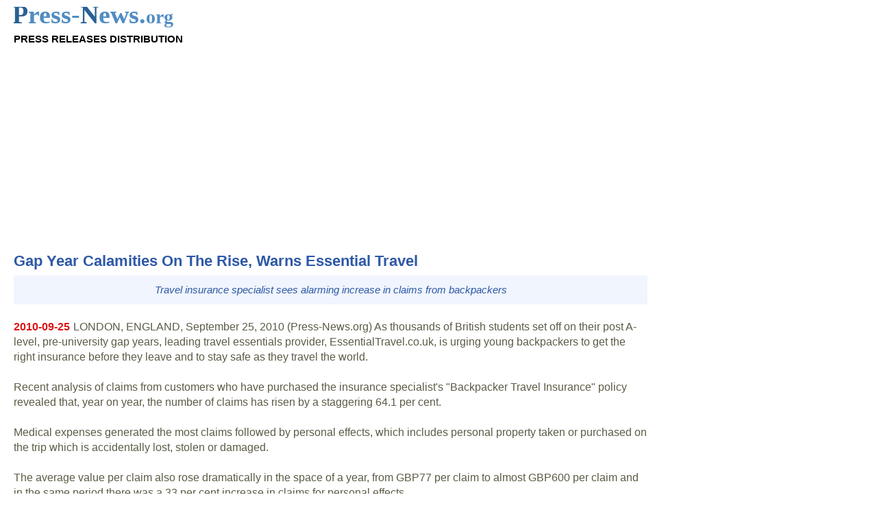

--- FILE ---
content_type: text/html; charset=UTF-8
request_url: https://press-news.org/5300-gap-year-calamities-on-the-rise-warns-essential-travel.html
body_size: 7672
content:
<!doctype html>
<html lang="en">

<head>
	<meta charset="utf-8">
	<meta name="viewport" content="width=device-width, initial-scale=1">
	<meta name="robots" content="all">
	<script data-ad-client="ca-pub-3089792675950276" async src="https://pagead2.googlesyndication.com/pagead/js/adsbygoogle.js"></script>
	<link rel="stylesheet" type="text/css" href="https://press-news.org/style.css?v=9">
	
<title>Gap Year Calamities On The Rise, Warns Essential Travel</title>
<meta name="description" content="(Press-News.org) Gap Year Calamities On The Rise, Warns Essential Travel.">
<meta name="keywords" content="press,news,gap,year,calamities,on,the,rise,warns,essential,travel">
</head>

<body>


<header>

<div>
<a href="https://press-news.org"><img src="i/press-news-logo.svg" alt="PRESS-NEWS.org - Press Release Distribution" height="30" width="235"></a>
<br>
<div style="font-size: 15px; color: black;"><strong>PRESS RELEASES DISTRIBUTION</strong></div>
</div><br>


<div class="ex_res_1">
<script async src="https://pagead2.googlesyndication.com/pagead/js/adsbygoogle.js"></script>
<!-- PRESS-NEWS Header -->
<ins class="adsbygoogle ex_res_1"
     style="display:inline-block"
     data-ad-client="ca-pub-3089792675950276"
     data-ad-slot="3366204215"></ins>
<script>
(adsbygoogle = window.adsbygoogle || []).push({});
</script>
</div>

</header>
<main>

<h1><b>Gap Year Calamities On The Rise, Warns Essential Travel</b></h1><div class="wstep_info"><i>Travel insurance specialist sees alarming increase in claims from backpackers</i></div><br><div class="data">2010-09-25</div><div class="text">LONDON, ENGLAND, September 25, 2010 (Press-News.org) As thousands of British students set off on their post A-level, pre-university gap years, leading travel essentials provider, EssentialTravel.co.uk, is urging young backpackers to get the right insurance before they leave and to stay safe as they travel the world.<br />
<br />
Recent analysis of claims from customers who have purchased the insurance specialist's "Backpacker Travel Insurance" policy revealed that, year on year, the number of claims has risen by a staggering 64.1 per cent.<br />
<br />
Medical expenses generated the most claims followed by personal effects, which includes personal property taken or purchased on the trip which is accidentally lost, stolen or damaged.<br />
<br />
The average value per claim also rose dramatically in the space of a year, from GBP77 per claim to almost GBP600 per claim and in the same period there was a 33 per cent increase in claims for personal effects.<br />
<br />
"It's logical that medical expenses would account for a high proportion of claims from backpackers when you consider the growth in popularity of adventure sports activities among gappers, such as bungee jumping, sky diving, skiing and white-water rafting. Backpackers are also becoming flashier and we attribute the spike the number of claims for personal effects and the hike in the average value per claim to the fact that they are travelling with substantially higher value items nowadays, for example laptops, iPods and smart phones," says Stuart Bensusan, EssentialTravel.co.uk.<br />
<br />
"It is unnerving, particularly for parents, to hear that claims from backpackers encountering mishaps abroad are on the rise but it goes to show how important it is for them to take out adequate insurance before they leave.<br />
<br />
"Preparing for a gap year abroad is arguably the most exciting time in a young person's life and nobody wants to think about the potential pitfalls. However, it's crucial that backpackers spend time making sure that they have the right travel insurance for the type of work and leisure activities they plan to undertake in their year out. As long gappers do their homework and are vigilant when they travel, their trip of a lifetime will be exactly that."<br />
<br />
EssentialTravel.co.uk's Backpacker Travel Insurance starts from GBP108.58 per person and is, on average, 34 per cent cheaper than the company's competitors.<br />
<br />
For further information visit http://www.essentialtravel.co.uk or call 0845 803 5434<br><br>About EssentialTravel.co.uk<br />
Established in 2001, EssentialTravel.co.uk is one of the UK's leading online travel essentials companies. The core products offered include competitively priced, fully comprehensive travel insurance; airport car parking; airport lounge access; airport hotels; car hire; and car hire excess insurance. For further information visit http://www.essentialtravel.co.uk or call 0845 803 5434</div><br><br><script async src="https://pagead2.googlesyndication.com/pagead/js/adsbygoogle.js"></script>
<!-- PRESS-NEWS Auto 2 -->
<ins class="adsbygoogle"
     style="display:block"
     data-ad-client="ca-pub-3089792675950276"
     data-ad-slot="5462581641"
     data-ad-format="auto"
     data-full-width-responsive="true"></ins>
<script>
     (adsbygoogle = window.adsbygoogle || []).push({});
</script><h2>ELSE PRESS RELEASES FROM THIS DATE:</h2><h2><a href="https://press-news.org/5299-hit-google-s-top-spot-with-an-seo-services-company.html"><b>Hit Google's Top Spot with an SEO Services Company</b></a></h2>
<div class="data">2010-09-25</div><div class="wstep">Google Instant has unleashed a storm on the SEO world and you might be wondering how its launch is going to affect your business. Google has sped up its Internet search engine with the launch of Google Instant which displays results the moment a user starts to type in their search query. Previously, the "enter" key had to be pressed to display results, but Google has completely done away with this need. There is a lot of discussion over how Google Instant will affect SEO and consumer search behaviour. 

Whilst many Internet experts have hailed this launch as the death ...</div>

<h2><a href="https://press-news.org/5298-business-surveys-support-singapore-company-registration.html"><b>Business Surveys Support Singapore Company Registration</b></a></h2>
<div class="data">2010-09-25</div><div class="wstep">Recent releases of global business surveys lend support to the growing trend of Singapore company registration. The new editions of the Global Competitiveness Ranking by the World Economic Forum and the Global Financial Centres Index from Z/Yen Group list Singapore as maintaining its positions of 3rd and 4th respectively. For a small market, relative to international business hubs, such survey results are reward for Singapore's efficient economy and pro-business government policy incentives.
In the Global Competitiveness Report, Singapore's position of 3rd is behind Nordic ...</div>

<h2><a href="https://press-news.org/5297-laterooms-com-test-yourself-in-gold-coast-s-triathlon-pink.html"><b>LateRooms.com - Test Yourself in Gold Coast's Triathlon Pink</b></a></h2>
<div class="data">2010-09-25</div><div class="wstep">Women who fancy a challenge during their time on the Gold Coast can push their bodies to the limit and raise money for a good cause by taking part in Triathlon Pink.

The event, which is coming to the Gold Coast on October 24th 2010, having already been held on the Sunshine Coast and in Sydney, has been organised to generate funds for the National Breast Cancer Foundation.

Entrants staying in Gold Coast accommodation should not worry about finishing in the fastest possible time, as the occasion is more about challenging oneself and, most importantly, having fun.

Participants ...</div>

<script async src="https://pagead2.googlesyndication.com/pagead/js/adsbygoogle.js"></script>
<!-- PRESS-NEWS Auto 3 -->
<ins class="adsbygoogle"
     style="display:block"
     data-ad-client="ca-pub-3089792675950276"
     data-ad-slot="4110999199"
     data-ad-format="auto"
     data-full-width-responsive="true"></ins>
<script>
     (adsbygoogle = window.adsbygoogle || []).push({});
</script><h2><a href="https://press-news.org/5296-hotels-paris-co-uk-head-to-paris-for-memory-of-place.html"><b>Hotels-Paris.co.uk - Head to Paris for Memory of Place</b></a></h2>
<div class="data">2010-09-25</div><div class="wstep">Fans of photography could check out Memory of Place in Paris, which showcases a collection of images from the Musee d'Orsay's archives.

Running until November 28th 2010, this stunning exhibition offers examples of how photographers between 1840 and 1870 began to explore the possibilities of the art form as a way of remembering moments.

Art enthusiasts heading to the museum to see the pictures in the Memory of Place collection should remember that the camera was still in its early stages of development in the 19th century.

The technology being used at the time made ...</div>

<h2><a href="https://press-news.org/5295-hotels-paris-co-uk-indulge-your-sweet-tooth-in-paris-with-salon-du-chocolat.html"><b>Hotels-Paris.co.uk - Indulge Your Sweet Tooth in Paris with Salon du Chocolat</b></a></h2>
<div class="data">2010-09-25</div><div class="wstep">Salon du Chocolat provides people with a sweet tooth with the perfect opportunity to eat all sorts of delicious treats during their stay in their hotel in Paris.

Running from October 28th to November 1st 2010, this event is surely unmissable for chocolate lovers, as the French are renowned for making excellent cocoa-based pastries and cakes.

It will be held at the French capital's Porte de Versailles venue, with thousands of eager foodies likely to attend to see what sort of wonderful taste sensations the organisers have put together.

"At this fabulous event, visitors ...</div>

<h2><a href="https://press-news.org/5294-puget-sound-haunted-houses-collaborate-to-offer-discounts-with-the-new-vip-fright-pass.html"><b>Puget Sound Haunted Houses Collaborate To Offer Discounts With The New VIP Fright Pass</b></a></h2>
<div class="obr"><a href="https://press-news.org/5294-puget-sound-haunted-houses-collaborate-to-offer-discounts-with-the-new-vip-fright-pass.html"><img src="https://press-news.org/img/p/puget-sound-haunted-houses-collaborate-to-offer-discounts_s1.jpg" alt="Puget Sound Haunted Houses Collaborate To Offer Discounts With The New VIP Fright Pass"></a></div>
<div class="data">2010-09-25</div><div class="wstep">This October, Seattle-area thrill seekers will find their access to monster mayhem taken to a whole new level. For the first time ever, haunted house owners are working together to drive business to each other's attractions. How are they doing this? Through sales of the brand new VIP Fright Pass.

For just $10, visitors at participating haunted houses will be able to purchase a VIP Fright Pass which can then be redeemed for discounts at other participating attractions. For haunts that offer a VIP line, pass holders will be able to purchase a VIP ticket for 50% off. Otherwise, ...</div>

<h2><a href="https://press-news.org/5293-poker-flash-org-offers-bang-for-browser-s-buck.html"><b>Poker-Flash.org Offers Bang for Browser's Buck</b></a></h2>
<div class="data">2010-09-25</div><div class="wstep">With the advent of mobile gaming, more and more poker players find themselves removed from their usual games simply by necessity. This need no longer be the case, thanks to the advance of Flash poker. Thanks to astonishing advancements in the internet coding sector, gaming enthusiasts can now access their favorite tables from nearly any computer with an internet connections.

For players on the go, this allows them to buy in, win big, and cash out with amazing ease. And one of the best places to find all the best information on this topic is the new Poker-Flash.org. Rather ...</div>

<h2><a href="https://press-news.org/5292-freepokernodownloads-net-pushes-poker-technology.html"><b>FreePokerNoDownloads.net Pushes Poker Technology</b></a></h2>
<div class="data">2010-09-25</div><div class="wstep">With all of the action surrounding today's internet game, players are finding themselves with more options than ever. But sometimes, with the constant hassle of downloading and installing each version of their favorite software, rookie gamers can get burned out before ever knowing the big payday they've been promised. But now, thanks to advancements in the field of internet coding, beginners will have a new weapon in their fledgling arsenals.

It's called Flash poker, and it's the main component of the new website, Free Poker No Downloads. The advantages of flash-based ...</div>

<h2><a href="https://press-news.org/5291-clippingbd-offers-clipping-path-alpha-channel-masking-image-retouching-multiple-photoshop.html"><b>Clippingbd Offers Clipping Path, Alpha Channel Masking, Image Retouching, Multiple Photoshop Clipping Path For Color Correction, Shadowing & Drop Shadow And Image Background Customization Services</b></a></h2>
<div class="obr"><a href="https://press-news.org/5291-clippingbd-offers-clipping-path-alpha-channel-masking-image-retouching-multiple-photoshop.html"><img src="https://press-news.org/img/c/clippingbd-offers-clipping-path-alpha-channel-masking_s1.jpg" alt="Clippingbd Offers Clipping Path, Alpha Channel Masking, Image Retouching, Multiple Photoshop Clipping Path For Color Correction, Shadowing & Drop Shadow And Image Background Customization Services"></a></div>
<div class="data">2010-09-25</div><div class="wstep">Clippingbd, a firm of exquisitely rare quality of graphic designers in the world of Digital graphics. Providing excellent quality and best services according to your choices and needs, it is remarkably professional, always believing in the best and achieving the best of customer satisfaction. Mainly specialising in the Adobe Design, it is your on line one-stop shop that serves you all kinds of graphic services i.e. adobe Photoshop masking, clipping path, image retouching & manipulation, web design, and desktop publishing software. Clippingbd ensures you the reasonable turnaround ...</div>

<h2><a href="https://press-news.org/5290-gift-of-time-inc-announces-the-addition-of-two-new-internet-online-business-components-what.html"><b>Gift of Time, Inc. Announces the Addition of Two New Internet Online Business Components. What Are You Doing With Your Gift Of Time?</b></a></h2>
<div class="data">2010-09-25</div><div class="wstep">Thirty plus years of teaching, tutoring, and instructing have culminated in Genean Craig, M.Ed. becoming Owner, CEO, and President of Gift of Time, Inc. Genean Craig, M.Ed. is proud to announce joining Wealth Masters International and Carbon Copy Pro. Genean Craig, M.Ed. has included these organizations as part of the expansion of Gift of Time, Inc. As a member of Wealth Masters International,Genean Craig, M.Ed. will invest with other proprietary investors. With wealth comes the opportunity to share. Genean Craig, M.Ed. looks forward to donating to her favorite charities ...</div>

<h2>LAST 30 PRESS RELEASES:</h2><h3><a href="https://press-news.org/219792-late-breaking-study-finds-comparable-long-term-survival-between-two-leading-multi-arterial.html">Late-breaking study finds comparable long-term survival  between two leading multi-arterial CABG strategies</a></h3>
<h3><a href="https://press-news.org/219791-lymph-node-examination-should-be-expanded-to-accurately-assess-cancer-spread-in-patients-with.html">Lymph node examination should be expanded to accurately assess cancer spread in patients with lung cancer</a></h3>
<h3><a href="https://press-news.org/219790-study-examines-prediction-of-surgical-risk-in-growing-population-of-adults-with-congenital.html">Study examines prediction of surgical risk in growing population of adults with congenital heart disease</a></h3>
<h3><a href="https://press-news.org/219789-novel-radiation-therapy-qa-method-monte-carlo-simulation-meets-deep-learning-for-fast-accurate.html">Novel radiation therapy QA method: Monte Carlo simulation meets deep learning for fast, accurate epid transmission dose generation</a></h3>
<h3><a href="https://press-news.org/219788-a-100-fold-leap-into-the-unknown-a-new-search-for-muonium-conversion-into-antimuonium.html">A 100-fold leap into the unknown: a new search for muonium conversion into antimuonium</a></h3>
<h3><a href="https://press-news.org/219787-a-new-approach-to-chiral-amino-acid-synthesis-photo-driven-nitrogen-heterocyclic-carbene-catalyzed.html">A new approach to chiral α-amino acid synthesis - photo-driven nitrogen heterocyclic carbene catalyzed highly enantioselective radical α-amino esterification</a></h3>
<h3><a href="https://press-news.org/219786-physics-defying-discovery-sheds-new-light-on-how-cells-move.html">Physics-defying discovery sheds new light on how cells move</a></h3>
<h3><a href="https://press-news.org/219785-institute-for-data-science-in-oncology-announces-new-focus-area-lead-for-advancing-data-science.html">Institute for Data Science in Oncology announces new focus-area lead for advancing data science to reduce public cancer burden</a></h3>
<h3><a href="https://press-news.org/219784-mapping-the-urban-breath.html">Mapping the urban breath</a></h3>
<h3><a href="https://press-news.org/219783-waste-neem-seeds-become-high-performance-heat-batteries-for-clean-energy-storage.html">Waste neem seeds become high-performance heat batteries for clean energy storage</a></h3>
<h3><a href="https://press-news.org/219782-scientists-map-the-physical-genome-of-biochar-to-guide-next-generation-carbon-materials.html">Scientists map the “physical genome” of biochar to guide next generation carbon materials</a></h3>
<h3><a href="https://press-news.org/219781-mobile-endoscopy-on-wheels-brings-lifesaving-gi-care-to-rural-south-africa.html">Mobile ‘endoscopy on wheels’ brings lifesaving GI care to rural South Africa</a></h3>
<h3><a href="https://press-news.org/219780-taming-tumor-chaos-brown-university-health-researchers-uncover-key-to-improving-glioblastoma.html">Taming tumor chaos: Brown University Health researchers uncover key to improving glioblastoma treatment</a></h3>
<h3><a href="https://press-news.org/219779-researchers-enable-microorganisms-to-build-molecules-with-light.html">Researchers enable microorganisms to build molecules with light</a></h3>
<h3><a href="https://press-news.org/219778-laws-to-keep-guns-away-from-distressed-individuals-reduce-suicides.html">Laws to keep guns away from distressed individuals reduce suicides</a></h3>
<h3><a href="https://press-news.org/219777-study-shows-how-local-business-benefits-from-city-services.html">Study shows how local business benefits from city services</a></h3>
<h3><a href="https://press-news.org/219776-rna-therapy-may-be-a-solution-for-infant-hydrocephalus.html">RNA therapy may be a solution for infant hydrocephalus</a></h3>
<h3><a href="https://press-news.org/219775-global-virus-network-statement-on-nipah-virus-outbreak.html">Global Virus Network statement on Nipah virus outbreak</a></h3>
<h3><a href="https://press-news.org/219774-a-new-molecular-atlas-of-tau-enables-precision-diagnostics-and-drug-targeting-across-neurodegenerative.html">A new molecular atlas of tau enables precision diagnostics and drug targeting across neurodegenerative diseases</a></h3>
<h3><a href="https://press-news.org/219773-trends-in-us-live-births-by-race-and-ethnicity-2016-2024.html">Trends in US live births by race and ethnicity, 2016-2024</a></h3>
<h3><a href="https://press-news.org/219772-sex-and-all-cause-mortality-in-the-us-1999-to-2019.html">Sex and all-cause mortality in the US, 1999 to 2019</a></h3>
<h3><a href="https://press-news.org/219771-nasal-vaccine-combats-bird-flu-infection-in-rodents.html">Nasal vaccine combats bird flu infection in rodents</a></h3>
<h3><a href="https://press-news.org/219770-sepsis-study-ids-simple-ways-to-save-lives-in-africa.html">Sepsis study IDs simple ways to save lives in Africa</a></h3>
<h3><a href="https://press-news.org/219769-go-red-shop-with-heart-to-save-women-s-lives-and-support-heart-health-this-february.html">“Go Red. Shop with Heart.” to save women’s lives and support heart health this February</a></h3>
<h3><a href="https://press-news.org/219768-korea-university-college-of-medicine-successfully-concludes-the-2025-lee-jong-wook-fellowship.html">Korea University College of Medicine successfully concludes the 2025 Lee Jong-Wook Fellowship on Infectious Disease Specialists Program</a></h3>
<h3><a href="https://press-news.org/219767-girls-are-happiest-at-school-for-good-reasons.html">Girls are happiest at school – for good reasons</a></h3>
<h3><a href="https://press-news.org/219766-researchers-from-the-university-of-maryland-school-of-medicine-discover-genetic-ancestry-is.html">Researchers from the University of Maryland School of Medicine discover genetic ancestry is a critical component of assessing head and neck cancerous tumors</a></h3>
<h3><a href="https://press-news.org/219765-can-desert-sand-be-used-to-build-houses-and-roads.html">Can desert sand be used to build houses and roads?</a></h3>
<h3><a href="https://press-news.org/219764-new-species-of-ladybird-beetle-discovered-on-kyushu-university-campus.html">New species of ladybird beetle discovered on Kyushu University campus</a></h3>
<h3><a href="https://press-news.org/219763-study-identifies-alternate-path-for-inflammation-that-could-improve-ra-treatment.html">Study identifies alternate path for inflammation that could improve RA treatment</a></h3>


<strong>[Press-News.org] Gap Year Calamities On The Rise, Warns Essential Travel</strong><br>Travel insurance specialist sees alarming increase in claims from backpackers
</main>

<aside>

<script async src="https://pagead2.googlesyndication.com/pagead/js/adsbygoogle.js"></script>
<!-- PRESS-NEWS Prawo 1 -->
<ins class="adsbygoogle"
     style="display:block"
     data-ad-client="ca-pub-3089792675950276"
     data-ad-slot="6980705119"
     data-ad-format="auto"
     data-full-width-responsive="true"></ins>
<script>
     (adsbygoogle = window.adsbygoogle || []).push({});
</script>


<br/><br/>
<u>Contact Information:</u><br/>
<i>
Nicholas Simon<br />Essential Travel<br />Travel Extras<br />21 Ganton Street<br />London, Greater London<br />United Kingdom W1F 9BN<br />Voice: 0845 803 5434<br />Fax: 0845 803 5434<br /> <a rel="nofollow" href="http://www.essentialtravel.co.uk/" target="_blank">Visit Our Website</a>		
        </i>

</aside><footer>

<strong>Press-News.org</strong> is a service of DragonFly Company. All Rights Reserved.<br>
Issuers of news releases are solely responsible for the accuracy of their content. <a href="https://press-news.org/privacy.php">[Privacy notice]</a>

</footer>

<!-- Global site tag (gtag.js) - Google Analytics -->
<script async src="https://www.googletagmanager.com/gtag/js?id=UA-93841-11"></script>
<script>
  window.dataLayer = window.dataLayer || [];
  function gtag(){dataLayer.push(arguments);}
  gtag('js', new Date());

  gtag('config', 'UA-93841-11');
</script>

</body>
</html>

--- FILE ---
content_type: text/html; charset=utf-8
request_url: https://www.google.com/recaptcha/api2/aframe
body_size: 265
content:
<!DOCTYPE HTML><html><head><meta http-equiv="content-type" content="text/html; charset=UTF-8"></head><body><script nonce="QuDw_iIalsLKCz72JnHTjQ">/** Anti-fraud and anti-abuse applications only. See google.com/recaptcha */ try{var clients={'sodar':'https://pagead2.googlesyndication.com/pagead/sodar?'};window.addEventListener("message",function(a){try{if(a.source===window.parent){var b=JSON.parse(a.data);var c=clients[b['id']];if(c){var d=document.createElement('img');d.src=c+b['params']+'&rc='+(localStorage.getItem("rc::a")?sessionStorage.getItem("rc::b"):"");window.document.body.appendChild(d);sessionStorage.setItem("rc::e",parseInt(sessionStorage.getItem("rc::e")||0)+1);localStorage.setItem("rc::h",'1769870898792');}}}catch(b){}});window.parent.postMessage("_grecaptcha_ready", "*");}catch(b){}</script></body></html>

--- FILE ---
content_type: image/svg+xml
request_url: https://press-news.org/i/press-news-logo.svg
body_size: 1261
content:
<?xml version="1.0" encoding="UTF-8"?>
<svg width="140.84mm" height="18.017mm" version="1.1" viewBox="0 0 140.84 18.017" xmlns="http://www.w3.org/2000/svg" xmlns:cc="http://creativecommons.org/ns#" xmlns:dc="http://purl.org/dc/elements/1.1/" xmlns:osb="http://www.openswatchbook.org/uri/2009/osb" xmlns:rdf="http://www.w3.org/1999/02/22-rdf-syntax-ns#" xmlns:xlink="http://www.w3.org/1999/xlink">
 <metadata>
  <rdf:RDF>
   <cc:Work rdf:about="">
    <dc:format>image/svg+xml</dc:format>
    <dc:type rdf:resource="http://purl.org/dc/dcmitype/StillImage"/>
    <dc:title/>
   </cc:Work>
  </rdf:RDF>
 </metadata>
 <g transform="translate(-18.234 -52.649)" fill="#000000" font-family="sans-serif" stroke-width=".26458">
  <text x="16.630953" y="67.279762" font-size="22.578px" style="inline-size:0;line-height:1.25;mix-blend-mode:overlay;white-space:pre" xml:space="preserve"><tspan x="16.630953" y="67.279762" font-family="Dubai" font-size="22.578px" font-weight="bold" stroke-width=".26458"><tspan fill="#296094">P</tspan><tspan fill="#518cc2">ress-</tspan><tspan fill="#296094">N</tspan><tspan fill="#518cc2">ews.</tspan><tspan fill="#518cc2" font-size="16.933px">org</tspan></tspan></text>
  <text x="70.787949" y="-2.5856197" font-size="10.583px" style="inline-size:0;line-height:1.25;white-space:pre" xml:space="preserve"><tspan x="70.787949" y="-2.5856197" stroke-width=".26458"/></text>
 </g>
</svg>
